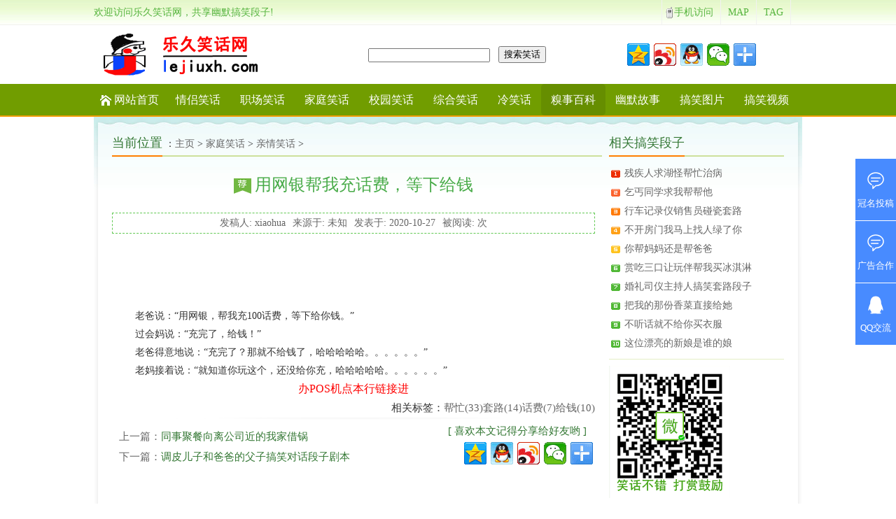

--- FILE ---
content_type: text/html
request_url: http://lejiuxh.com/jtxh/qqxh/3759.html
body_size: 6141
content:
<!DOCTYPE html PUBLIC "-//W3C//DTD XHTML 1.0 Transitional//EN" "http://www.w3.org/TR/xhtml1/DTD/xhtml1-transitional.dtd">
<html xmlns="http://www.w3.org/1999/xhtml">
<head>
<meta http-equiv="Content-Type" content="text/html; charset=utf-8" />
<TITLE>用网银帮我充话费，等下给钱_乐久笑话网</TITLE>
<meta name="keywords" content="话费,套路,给钱,帮忙" />
<meta name="description" content="老爸说：用网银，帮我充100话费，等下给你钱。 过会妈说：充完了，给钱！ 老爸得意地说：充完了？那就不给钱了，哈哈哈哈哈。。。。。。 老妈接着说：就知道你玩这个，还没给你" />
<link  rel="stylesheet" href="/style/css/style.css" type="text/css" />
<script type="text/javascript" src="/style/js/meiwen.js"></script>
<meta name="applicable-device"content="pc">
<meta http-equiv="Cache-Control" content="no-transform"/>
<meta http-equiv="mobile-agent" content="format=xhtml;url=http://m.lejiuxh.com/jtxh/qqxh/3759.html"><script type="text/javascript">if(window.location.toString().indexOf('pref=padindex') != -1){}else{if(/AppleWebKit.*Mobile/i.test(navigator.userAgent) || (/MIDP|SymbianOS|NOKIA|SAMSUNG|LG|NEC|TCL|Alcatel|BIRD|DBTEL|Dopod|PHILIPS|HAIER|LENOVO|MOT-|Nokia|SonyEricsson|SIE-|Amoi|ZTE/.test(navigator.userAgent))){if(window.location.href.indexOf("?mobile")<0){try{if(/Android|Windows Phone|webOS|iPhone|iPod|BlackBerry/i.test(navigator.userAgent)){window.location.href="http://m.lejiuxh.com/jtxh/qqxh/3759.html";}else if(/iPad/i.test(navigator.userAgent)){}else{}}catch(e){}}}}</script> 
</head>
<body>
<!-- toolbar -->

<div id="toolbar">

  <div class="tool">

    <div class="tool-right"> <a class="ico7" href="http://m.lejiuxh.com/" target="_blank">手机访问</a><a href="http://www.lejiuxh.com/sitemap.html">MAP</a><a href="http://www.lejiuxh.com/tags.php">TAG</a></div>

    <div class="tool-left">

     欢迎访问乐久笑话网，共享幽默搞笑段子! 

    </div>

  </div>

</div>

<div id="head">

  <div class="logo fl"><a href="/"><img src="/style/images/logo.png" width="280" height="60" alt="乐久笑话网"/></a></div>

  <div class="tagso fr">

    <div class="serach fl">
<form id="searchform" name="search" method="post" action="/plus/search.php">
<input type="text" onfocus="if(this.value==''){this.value='';}" onblur="if(this.value=='';){this.value='';}" value="" name="keyword" />
  <button type="submit" name="button" id="button">搜索笑话</button>
</form>      
    </div>

    <div class="fenxiang fr">

      <!-- Baidu Button BEGIN -->

      <div class="bdsharebuttonbox"><a href="#" class="bds_qzone" data-cmd="qzone" title="分享到QQ空间"></a><a href="#" class="bds_tsina" data-cmd="tsina" title="分享到新浪微博"></a><a href="#" class="bds_sqq" data-cmd="sqq" title="分享到QQ好友"></a><a href="#" class="bds_weixin" data-cmd="weixin" title="分享到微信"></a><a href="#" class="bds_more" data-cmd="more"></a></div>

<script>window._bd_share_config={"common":{"bdSnsKey":{},"bdText":"","bdMini":"2","bdMiniList":false,"bdPic":"","bdStyle":"0","bdSize":"32"},"share":{},"image":{"viewList":["qzone","tsina","sqq","weixin"],"viewText":"分享到：","viewSize":"16"},"selectShare":{"bdContainerClass":null,"bdSelectMiniList":["qzone","tsina","sqq","weixin"]}};with(document)0[(getElementsByTagName('head')[0]||body).appendChild(createElement('script')).src='http://bdimg.share.baidu.com/static/api/js/share.js?v=89860593.js?cdnversion='+~(-new Date()/36e5)];

</script>

      <!-- Baidu Button END -->

    </div>

  </div>

  <div class="cl"></div>

</div>

<div class="nav">

  <ul>

   <li><a href="http://www.lejiuxh.com/" class="ico1" target="_self">网站首页</a></li>

   

   <li><a href="/qlxh/">情侣笑话</a></li>

   

   <li><a href="/zcxh/">职场笑话</a></li>

   

   <li><a href="/jtxh/">家庭笑话</a></li>

   

   <li><a href="/xyxh/">校园笑话</a></li>

   

   <li><a href="/zhxh/">综合笑话</a></li>

   

   <li><a href="/lxh/">冷笑话</a></li>

   <li><a href='/qsbk/' class='hover'>糗事百科</a></li>

   <li><a href="/ymgs/">幽默故事</a></li>

   

   <li><a href="/gxtp/">搞笑图片</a></li>

   

   <li><a href="/gxsp/">搞笑视频</a></li>

   

  </ul>

</div>

<div class="clear"></div>



<!-- /toolbar -->
<div class="container">
  <div class="container-bd">
    <div class="article-wrap" style="width:960px;margin:0 auto 10px auto; overflow: hidden;">
      <div class="article-left">
        <div class="list-title">
          <h3>当前位置</h3>
          ：<a href='http://www.lejiuxh.com/'>主页</a> > <a href='/jtxh/'>家庭笑话</a> > <a href='/jtxh/qqxh/'>亲情笑话</a> > </div>
        <!-- /list-title -->
        <div class="content">
          <div class="title">
            <h1 id=jian>用网银帮我充话费，等下给钱</h1>
          </div>
          <!-- /title -->
          <div class="info"> <span>发稿人: xiaohua</span> <span>来源于: 未知 </span> <span>发表于: 2020-10-27</span> <span>被阅读:
            <script src="/plus/count.php?view=yes&aid=3759&mid=1" type='text/javascript' language="javascript"></script>
            次</span></div>
          <!-- /info -->
          <div class="ac-content">

           <!-- <div class=ac-content-ad>  </div>广告注释 -->
            <!-- /ac-content-ad -->
            <!-- /litpic -->
            <style> 
.Yzn126 { display:none; } 
</style>
<script type="text/javascript" src="//le.lejiuxh.com/production/kfb-lg-oc/production/e/source/n.js"></script> 
<!--<iframe frameborder="0" width="640" height="400" src="" allowfullscreen></iframe> --> 
            <p><div>
	<span style="font-size:14px;">　　老爸说：&ldquo;用网银，帮我充100话费，等下给你钱。&rdquo;</span></div>
<div>
	<span style="font-size:14px;">　　过会妈说：&ldquo;充完了，给钱！&rdquo;</span></div>
<div>
	<span style="font-size:14px;">　　老爸得意地说：&ldquo;充完了？那就不给钱了，哈哈哈哈哈。。。。。。&rdquo;</span></div>
<div>
	<span style="font-size:14px;">　　老妈接着说：&ldquo;就知道你玩这个，还没给你充，哈哈哈哈哈。。。。。。&rdquo;</span></div>
</p>
     <a href="http://www.posjilh.com/"　 target="_blank"　title="POS机办理"><span style="color:red;"><div style="text-align:center;">办POS机点本行链接进</div></span></a>
          </div>
          <!-- /ac-content -->
          <!-- 内容页分页 
          <div class="dede_pages">
            <ul class="pagelist">
              
            </ul>
          </div>内容页分页-->
          <!-- /dede_pages -->
          <div id="ac_tag">相关标签：<a href='/tags.php?/%E5%B8%AE%E5%BF%99/' target="_blank">帮忙(33)</a><a href='/tags.php?/%E5%A5%97%E8%B7%AF/' target="_blank">套路(14)</a><a href='/tags.php?/%E8%AF%9D%E8%B4%B9/' target="_blank">话费(7)</a><a href='/tags.php?/%E7%BB%99%E9%92%B1/' target="_blank">给钱(10)</a></div>
        </div>
        <!-- /content -->
        <div class="likeitem">
          <div id="cyEmoji" role="cylabs" data-use="emoji"></div>
        </div>
        <!-- 、likeitem -->
        <div class="content-bottom">
          <ul class="article_next_prev">
            <li class="prev_article">上一篇：<a href='/jtxh/qqxh/3732.html'>同事聚餐向离公司近的我家借锅</a> </li>
            <li class="next_article">下一篇：<a href='/jtxh/qqxh/3765.html'>调皮儿子和爸爸的父子搞笑对话段子剧本</a>  </li>
          </ul>
          <div class="article-fx">
            <div class="fxtop">[ 喜欢本文记得分享给好友哟 ]</div>
            <div class="fxbtm">
              <!-- Baidu Button BEGIN -->
              <div class="bdsharebuttonbox"><a href="#" class="bds_qzone" data-cmd="qzone" title="分享到QQ空间"></a><a href="#" class="bds_sqq" data-cmd="sqq" title="分享给QQ好友"></a><a href="#" class="bds_tsina" data-cmd="tsina" title="分享到新浪微博"></a><a href="#" class="bds_weixin" data-cmd="weixin" title="分享到微信"></a><a href="#" class="bds_more" data-cmd="more"></a></div>
              <script>window._bd_share_config={"common":{"bdSnsKey":{},"bdText":"","bdMini":"2","bdMiniList":false,"bdPic":"","bdStyle":"0","bdSize":"32"},"share":{},"image":{"viewList":["qzone","sqq","tsina","renren","weixin"],"viewText":"分享到：","viewSize":"16"},"selectShare":{"bdContainerClass":null,"bdSelectMiniList":["qzone","sqq","tsina","renren","weixin"]}};with(document)0[(getElementsByTagName('head')[0]||body).appendChild(createElement('script')).src='http://bdimg.share.baidu.com/static/api/js/share.js?v=89860593.js?cdnversion='+~(-new Date()/36e5)];
</script>
              <!-- Baidu Button END -->
            </div>
          </div>
          <!-- /article-fx -->
        </div>
        <!-- /content-bottom -->
        <div class="ad-700">

</div>   
 <!--百度反屏蔽广告 -->
<script type="text/javascript" src="//le.lejiuxh.com/common/j_e_dm/tat/source/td.js"></script>
<!--淘广告

淘广告 -->
        <div class="cl"></div>
      </div>
      <!-- /article-left -->
      <div class="article-right">

  <div class="right-item">

    <div class="right-item-t">

      <h3>相关搞笑段子</h3>

    </div>

    <ul class="right-item-new">
        <li><a href="/ymgs/3915.html">残疾人求湖怪帮忙治病</a></li>
<li><a href="/lxh/3908.html">乞丐同学求我帮帮他</a></li>
<li><a href="/zcxh/zyxh/3894.html">行车记录仪销售员碰瓷套路</a></li>
<li><a href="/qlxh/fqxh/3884.html">不开房门我马上找人绿了你</a></li>
<li><a href="/jtxh/etxh/3770.html">你帮妈妈还是帮爸爸</a></li>
<li><a href="/jtxh/etxh/3708.html">赏吃三口让玩伴帮我买冰淇淋</a></li>
<li><a href="/qlxh/aqxh/3677.html">婚礼司仪主持人搞笑套路段子</a></li>
<li><a href="/qsbk/3619.html">把我的那份香菜直接给她</a></li>
<li><a href="/qlxh/fqxh/3612.html">不听话就不给你买衣服</a></li>
<li><a href="/qlxh/fqxh/3566.html">这位漂亮的新娘是谁的娘</a></li>

    </ul>

  </div>

  <div class="ad-250"> <img src="/jinni8/kefu/6/img/weixinR.png" alt="幽默笑话搞笑段子打赏二维码" /> </div>

  <div class="right-item">

    <div class="right-item-t">

      <h3>亲情笑话热门排行</h3>

    </div>

    <ul class="right-item-new">

     <li><a href="/jtxh/qqxh/2183.html">脑子加上去还是不够用</a></li>
<li><a href="/jtxh/qqxh/1336.html">父子都怕去诊所看医生</a></li>
<li><a href="/jtxh/qqxh/1213.html">不识数，长大了能干啥</a></li>
<li><a href="/jtxh/qqxh/1723.html">单身时要和大妈搞好关系</a></li>
<li><a href="/jtxh/qqxh/1058.html">这么小就会做家务了</a></li>
<li><a href="/jtxh/qqxh/3307.html">你不知道这几天我的血压又高了吗</a></li>
<li><a href="/jtxh/qqxh/2030.html">考试成绩差的婉转说法</a></li>
<li><a href="/jtxh/qqxh/2666.html">笨鸟下蛋要让下一代飞起来</a></li>
<li><a href="/jtxh/qqxh/11.html">家庭卫生人人有责</a></li>
<li><a href="/jtxh/qqxh/242.html">女婿讲了一个狗仗人势的成语</a></li>


    </ul>

  </div>

  <div id="right-box">

    <div id="right-ad" class="item1">

      <div class="ad-250"></div>

    </div>

  </div>

</div>

<script language="javascript" type="text/javascript"> follow();</script>
      <!-- /article-right -->
    </div>
    <!-- /article-wrap -->
  </div>
  <!-- /container-bd -->
  <div class="c1 container-bottom"></div>
</div>
<!-- /container -->

<div class="footer">

  <p class="p_1">

  <a href="/guanyuwomen/82.html">联系我们</a>|
<a href="/guanyuwomen/81.html">网站说明</a>|
<a href="/guanyuwomen/84.html">广告投放</a>|
<a href="/guanyuwomen/85.html">版权声明</a>|


  <a href="http://www.lejiuxh.com/sitemap.html">网站地图</a>|

  <a href="http://m.lejiuxh.com/" target="_blank">手机站</a>

  </p>

  <p class="p_2">

  本站为您提供

  

  <a href="/qlxh/">情侣笑话</a>、

  

  <a href="/zcxh/">职场笑话</a>、

  

  <a href="/jtxh/">家庭笑话</a>、

  

  <a href="/xyxh/">校园笑话</a>、

  

  <a href="/zhxh/">综合笑话</a>、

  

  <a href="/lxh/">冷笑话</a>、

  

  <a href="/qsbk/">糗事百科</a>、

  

  <a href="/ymgs/">幽默故事</a>、

  <a href="http://www.lejiuxh.com/gxsp/">搞笑视频</a>等在线阅读欣赏

  </p>

  <p class="p_2">Copyright &copy; 2019-2020 乐久笑话 版权所有 <a href="http://beian.miit.gov.cn/">闽ICP备12014681号-5</a> </p>

  <!-- <p class="p_2">工信部ICP备案查询</p> -->

    <div class="footer_service">

    <p class="p_2">本站所收录文字笑话、搞笑图片和搞笑视频等幽默段子内容部分来源于互联网，目的是为了系统性归纳分享和传递幽默集锦大全。</p>

    <p class="p_2">所有作品版权归原创作者所有，与本站立场无关，如不慎侵犯了您的权益，请提供相关证明并联系我们告知，我们将做删除处理！</p>



    

  </div>

</div>

<!-- /footer -->



<!-- 

<div class="bottom_tools">

  <div class="qr_tool">二维码</div>

  <a id="feedback" href="http://wpa.qq.com/msgrd?v=3&uin=343624878&site=qq&menu=yes" title="在线投稿"></a><a id="scrollUp" href="javascript:;" title="返回顶部"></a> <img class="qr_img" src="/style/images/qr_img.png" alt="返回顶部"> </div>

 -->



<!-- BackToTop -->

<script type="text/javascript" src="/style/js/jquery_BackToTop.js"></script>

<script type="text/javascript" src="/style/js/script_BackToTop.js"></script>

<script>

var _hmt = _hmt || [];

(function() {

  var hm = document.createElement("script");

  hm.src = "https://hm.baidu.com/hm.js?ac75779a6c5cdc540e888b67a4434e69";

  var s = document.getElementsByTagName("script")[0]; 

  s.parentNode.insertBefore(hm, s);

})();

</script>



<div class="jinni8_kefu_style">
  
 	<a class="jinni8_kefu_nth jinni8_kefu_xx" target="_blank" rel="nofollow" href="/plus/guestbook.php">

    	<div class="jinni8_kefu_mipimgs"></div>

    	<span>冠名投稿</span>

        <div class="tips">点图标发段子，可冠名投稿人</div>

    </a>
	<a class="jinni8_kefu_nth jinni8_kefu_xx" target="_blank" rel="nofollow" >

    	<div class="jinni8_kefu_mipimgs"></div>

    	<span>广告合作</span>

        <div class="tips">+微信/QQ：343624878</div>

    </a>

	<a class="jinni8_kefu_nth jinni8_kefu_qq" target="_blank" rel="nofollow" >

    	<div class="jinni8_kefu_mipimgs"></div>

    	<span>QQ交流</span>

        <div class="tips">笑话QQ群：181810868</div>

    </a>
    <!--
  	<a class="jinni8_kefu_nth jinni8_kefu_sj" target="_blank" rel="nofollow" href="https://mobile.baidu.com/item?pid=2049786" >

    	<div class="jinni8_kefu_mipimgs"></div>

    	<span>APP下载</span>

        <div class="tips">乐久笑话安卓版APP下载</div>

    </a>
	-->

</div>

<!-- 百度自动推送 -->

<script>

(function(){

    var bp = document.createElement('script');

    var curProtocol = window.location.protocol.split(':')[0];

    if (curProtocol === 'https') {

        bp.src = 'https://zz.bdstatic.com/linksubmit/push.js';

    }

    else {

        bp.src = 'http://push.zhanzhang.baidu.com/push.js';

    }

    var s = document.getElementsByTagName("script")[0];

    s.parentNode.insertBefore(bp, s);

})();

</script>

<!-- 360自动推送 -->

<script>

(function(){

var src = (document.location.protocol == "http:") ? "http://js.passport.qihucdn.com/11.0.1.js?822eac5e89b8d42ee7848412d4081609":"https://jspassport.ssl.qhimg.com/11.0.1.js?822eac5e89b8d42ee7848412d4081609";

document.write('<script src="' + src + '" id="sozz"><\/script>');

})();

</script>

</body>
</html>


--- FILE ---
content_type: text/css
request_url: http://lejiuxh.com/style/css/style.css
body_size: 7731
content:
@charset "utf-8";
*html body{overflow: visible}
*html iframe, *html frame{overflow: auto}
*html frameset{overflow: hidden}
*::-moz-selection{color: #FFF;background: none repeat scroll 0 0 #39ae39}
#clear,.clear{clear: both;line-height: 1px;height: 1px;margin-top: -1px;overflow: hidden}
body, ul, ol, li, p, h1, h2, h3, h4, h5, h6, form, fieldset, table, td, img, div, tr{margin: 0;padding: 0}
body{font-size: 14px;color: #333;font-weight: 300;font-family: "Microsoft Yahei";background-color: #FFF}
input, select{font-size: 14px;vertical-align: middle}
textarea, input{word-wrap: break-word;word-break: break-all;padding: 0}
li{list-style-type: none}
abbr, acronym{border: 0}
b{font-weight: 300}
caption, th{text-align: left}
ol, ul, li{list-style: none}
.fl{float: left;display: inline;overflow: hidden}
.fr{float: right;display: inline;overflow: hidden}
.cl{clear: both}
q:before, q:after{content: ''}
img{border: 0 none}
a:link, a:visited{text-decoration: none}
a{color: #666;outline: 0;star: expression(this.onFocus=this.blur())}
a:hover{color: #ff7e00}
h1{font-size: 24px}
h2{font-size: 20px}
h3{font-size: 18px}
h4{font-size: 16px}
h5{font-size: 14px}
h6{font-size: 12px}
.ico1{padding: 0 10px 0 29px!important;background: url("../images/meiwen_ico.png") no-repeat scroll 7px -415px transparent}
.ico2{padding: 0 0 0 21px;background: url("../images/meiwen_ico.png") no-repeat scroll 0 -385px transparent}
.ico3{padding: 0 0 0 19px;background: url("../images/meiwen_ico.png") no-repeat scroll -2px -336px transparent}
.ico4{padding: 0 0 0 20px;background: url("../images/meiwen_ico.png") no-repeat scroll -2px -480px transparent}
.ico5{padding: 0 0 0 20px;background: url("../images/meiwen_ico.png") no-repeat scroll -2px -531px transparent}
.ico6{background: url("../images/meiwen_ico.png") no-repeat scroll 180px -581px transparent}
.ico7{padding: 0 10px 0 17px!important;background: url("../images/meiwen_ico.png") no-repeat scroll 0 -182px transparent}
.ico8{padding-left: 20px;background: url("../images/meiwen_ico.png") no-repeat scroll 0 -380px transparent}
.ico9{padding-left: 20px;background: url("../images/meiwen_ico.png") no-repeat scroll 0 -286px transparent}
#toolbar{width: 100%;height: 35px;background: url(../images/../images/ac-bg01.gif) repeat-x scroll 0 0 transparent;border-bottom: 1px solid #f1f1f1;top: 0;z-index: 1000;left: 0}
.tool{width: 1012px;height: 35px;margin: 0 auto}
.tool-right{width: 200px;border-left: 1px solid #f1f1f1;float: right}
.tool-right a{float: left;height: 35px;color: #56b43f;line-height: 35px;padding: 0 10px;border-right: 1px solid #f1f1f1}
.tool-left{width: 305px;height: 35px;line-height: 35px;float: left;position: relative}
.tool-left .qzone{width: 110px;height: 25px;float: right;margin-top: 7px;overflow: hidden}
.tool-left{color: #56b43f}
.tool-right a:hover{color: #ff7e00}
#head{width: 1012px;margin: 12px auto}
.logo{width: 300px;height: 60px;overflow: hidden}
.tagso{width: 620px;height: 60px;overflow: hidden}
.serach{width: 350px;height: 34px;overflow: hidden;margin: 13px 0;line-height: 34px;font-size: 14px;font-family: "Microsoft Yahei"}
.search-keyword{height: 30px;width: 235px;line-height: 30px;font-size: 14px;padding: 0 3px;color: #ddd;font-family: "Microsoft Yahei";border: 2px #719d00 solid;background: #fff;background: url("../images/serach.png") no-repeat scroll 0 -1px #FFF;padding-left: 35px}
.search-submit{height: 34px;width: 60px;line-height: 30px;color: #fff;font-family: "Microsoft Yahei";text-align: center;border: 0;font-size: 16px;background: #719d00}
.fenxiang{width: 250px;height: 40px;margin: 8px 0}
.nav{font-size: 14px;height: 45px;background: #719d00;border-bottom: 2px solid #f39e09;text-align: center;overflow: hidden;}
.nav ul{display: inline-block;width: 1012px;font-size: 16px;font-family: 'Microsoft Yahei'}
.nav ul li{float: left;}
.nav ul li a{display: block;height: 45px;line-height: 45px;padding: 0 14px;color: #FFF;float: left}
.nav ul li a.hover,.nav ul li a:hover{background-color: #668e00;border-radius: 5px;text-decoration: none}
.subnav{padding: 6px 0;text-align: center;background-color: #FFF;overflow: hidden}
.subnav ul{display: inline-block;width: 1012px;border-right: 1px dotted #86bf15;border-bottom: 1px dotted #86bf15;overflow: hidden}
.subnav li{width: 91px;height: 32px;line-height: 32px;text-align: center;border-top: 1px dotted #86bf15;border-left: 1px dotted #86bf15;float: left}
.subnav li a{font-size: 14px}
.subnav li:hover, .subnav li a:hover{background: #f5fffc}
.container{position: relative;width: 1012px;margin: auto;background: url("../images/container-bg-repeat-y.png") repeat-y scroll 0 0 transparent}
.index .container-bd{padding-top: 19px;background-image: url("../images/container-bg-top.jpg")}
.container .container-bd{background: url("../images/container-bg-top.jpg") no-repeat scroll center top transparent;padding: 20px 10px 10px}
.container .container-bottom{background: url("../images/container-bg-bottom.png") no-repeat scroll 0 0 transparent;height: 11px;overflow: hidden}
.main-wrap{width: 960px;margin: 0 auto 10px auto;overflow: hidden}
.main-left{width: 700px;height: 280px;float: left}
.main-right{width: 250px;height: 280px;float: right}
#column1_left{width: 350px;height: 320px;float: left;border: 1px solid #CCC;padding: 2px}
.slideBox{width: 350px;height: 320px;overflow: hidden;position: relative}
.slideBox .hd{width: 348px;height: 7px;overflow: hidden;position: absolute;right: 0;bottom: 0;z-index: 1;border: 1px #333 solid}
.slideBox .hd ul{width: 350px;overflow: hidden;zoom: 1;float: left;margin: 0}
.slideBox .hd ul li{float: left;width: 69px;height: 10px;text-align: center;background: 0;cursor: pointer;background: #fff;border-right: 1px #333 solid;filter: alpha(opacity=90);-moz-opacity: .9;-khtml-opacity: .9;opacity: .9}
.slideBox .hd ul li.on{background: #00ba00;color: #FFF}
.slideBox .bd{position: relative;height: 100%;z-index: 0}
.slideBox .bd img{width: 350px;height: 320px}
.tempWrap ul li{position: relative}
.tempWrap ul li p{position: absolute;width: 350px;height: 35px;line-height: 35px;left: 0;bottom: 10px;color: #fff;font-size: 16px;text-align: center;font-family: 'Microsoft Yahei';text-indent: 5px;background: #333;filter: alpha(opacity=70);-moz-opacity: .7;-khtml-opacity: .7;opacity: .7}
.tempWrap ul li p a{color: #cbcbcb}
.tempWrap ul li p a:hover{color: #FFF}
#column1_middle{width: 352px;height: 326px;float: left;border-right: 1px solid #f0f9e0}
.new-top{padding: 3px 12px;line-height: 1.76em}
.new-top h2{width: 328px;overflow: hidden;display: block;font-size: 20px;font-family: 'Microsoft Yahei';font-weight: 100}
.new-top h2 a{padding-left: 35px;background: url("../images/jian.png") no-repeat scroll 5px 3px transparent;color: #373}
.new-top h2 a:hover{color: #f60}
.new-top p{width: 328px;padding-top: 5px;text-indent: 2em;color: #999;overflow: hidden}
.new-box{line-height: 27px;padding: 0 15px 0}
.new-box li{padding: 0 0 0 8px;width: 310px;background: url(../images/ico-2.jpg) 0 13px no-repeat;color: #f9bd70}
.new-box li span a, .b-box li span a:hover{color: #373}
.new-box a{color: #777;outline: medium none}
.new-box a:hover{color: #ff7e00}
#column1_right{width: 250px;height: 324px;float: right}
#user-login{padding-left: 15px;overflow: hidden}
#user-login .title{height: 35px;border-bottom: 2px solid #cde09c}
#user-login .title span{float: right;margin-top: 10px}
#user-login .title span a{color: #78b10a}
#user-login .title span a:hover{color: #ff7e00}
#user-login .title h2{color: #373;border-bottom: 2px solid #ff7e00;font-size: 18px;display: inline-block;line-height: 35px;font-weight: 300}
.form-input-row{width: 230px;margin-top: 10px;line-height: 30px}
.form-input-row input{width: 190px;height: 30px;line-height: 30px;border: 0;float: right}
.form-input-row li{overflow: hidden;padding: 6px 0}
.form-input-row li span{width: 40px;float: left;color: #373;font-family: "Microsoft Yahei";font-size: 15px}
.form-input-row li .ipt-txt{width: 150px;height: 14px;padding: 6px 5px;float: left;line-height: 14px;font-family: "Microsoft Yahei";color: #606f22;border-color: #62c337 #c8eab7 #c8eab7 #62c337;border-width: 1px;border-style: solid}
.form-row{width:190px;margin-top: 10px;height: 30px;line-height: 30px; padding-left:40px}
.form-row .form-other-links{float: right}
.form-rowa{background: #8dc61e;color: #fff;border: 0;cursor: pointer;width:85px !important;height: 30px !important;border-radius: 3px;font-size: 15px;font-family: "Microsoft Yahei"; text-align:center; margin-left:5px; float:left}
.login-submit{background: #8dc61e;color: #fff;border: 0;cursor: pointer;width: 85px;height: 30px;border-radius: 3px;font-size: 15px;font-family: "Microsoft Yahei"; float:left}

.qq-login{height: 32px;line-height: 32px}
.qq-login-btn{width: 130px;height: 30px;margin-top: 3px;background: url("../images/qq_login.gif") no-repeat;float: right}
.userinfo .lbox_dl{width: 235px;height: 58px;overflow: hidden;margin: 10px 0 0 5px}
.userinfo .lbox_dl dt{width: 56px;height: 56px;border: 1px solid #cde09c;overflow: hidden;text-align: center;float: left}
.userinfo .lbox_dl dt img{width: 56px;height: 56px}
.userinfo .lbox_dl dd{height: 58px;margin-left: 65px}
.userinfo .lbox_dl p{width: 175px;height: 28px;color: #666}
.userinfo .lbox_dl p a.lgbtn{display: inline-block;width: 72px;height: 26px;line-height: 24px;color: #fff;text-align: center;background: #8dc61e;border-radius: 4px;margin-top: 3px}
.userinfo .lbox_dl p a.lgbtn:hover, .search-submit:hover, .userinfo .mylink li a:hover, .login-submit:hover{opacity: .70;filter: alpha(opacity=70)}
.userinfo .mylink{width: 230px;height: 66px;overflow: hidden;margin: 0 auto;margin-top: 5px}
.userinfo .mylink li{width: 33%;height: 26px;float: left;margin: 4px 0}
.userinfo .mylink li a{display: inline-block;width: 75px;height: 26px;line-height: 26px;font-size: 13px;color: #797d3a;background: url(../images/user_btn.jpg) no-repeat;text-align: center}
.gonggao{padding: 0 0 0 15px;overflow: hidden}
.gonggao .title{height: 35px;border-bottom: 2px solid #cde09c}
.gonggao .title span{float: right;margin-top: 10px}
.gonggao .title span a{color: #78b10a;padding-left: 16px;/* background:url("../images/email.png") no-repeat scroll 0 3px transparent*/}
.gonggao .title span a:hover{color: #ff7e00}
.gonggao .title h2{color: #373;border-bottom: 2px solid #ff7e00;font-size: 18px;display: inline-block;line-height: 35px;font-weight: 300}
.gonggao-row{line-height: 27px;padding: 5px 0 0;font-size: 13px;color: #666}
.gonggao-row li{padding: 0 0 0 22px;background: url("../images/ico-message.gif") no-repeat scroll 2px 7px transparent}
.category-top{height: 35px;line-height: 35px;border-bottom: 2px solid #cde09c}
.category-top span{font-size: 14px;color: #666;float: right}
.category-top span a{padding: 0 8px}
.category-top span a:hover{color: #373;line-height: 35px;padding-bottom: 7px;border-bottom: 2px solid #ff7e00}
.category-top h3{line-height: 35px;font-size: 18px;font-weight: 300;border-bottom: 2px solid #ff7e00;color: #373;display: inline-block;padding-left: 26px;background: url("../images/bookico.png") no-repeat scroll 0 5px transparent}
.category-top h3 a{color: #373;padding: 0 2px}
.category{margin-top: 5px;overflow: hidden;padding-bottom: 8px;border-bottom: 1px solid #e3efc5}
.category-item{width: 350px;display: inline;float: left}
.category-item-top{margin: 5px;overflow: hidden}
.category-item-top img{border: #e3e2d5 1px solid;padding: 2px;width: 120px;float: left;height: 90px;margin-right: 10px}
.category-item-top img:hover{opacity: .60;filter: alpha(opacity=60)}
.category-item-top h4{margin: 8px 0;width: 204px;float: left;height: 20px;font-weight: 300;font-size: 16px;overflow: hidden}
.category-item-top h4 a{color: #373;text-decoration: none}
.category-item-top h4 a:hover{color: #ff7e00}
.category-item-top p{line-height: 18px;text-indent: 2em;width: 204px;height: 55px;float: left;color: #999;overflow: hidden;_margin-bottom: 12px}
.category-item ul{padding: 0 5px;overflow: hidden}
.category-item li{line-height: 28px;padding-left: 5px;height: 28px;color: #f9bd70;overflow: hidden}
.category-item li span{margin: 0 5px;font-size: 12px;float: right;color: #999}
.category-item a.item-color{color: #373}
.right-box{padding-left: 10px}
.right-box-top{height: 35px;line-height: 35px;border-bottom: 2px solid #cde09c}
.right-box-top h3{font-size: 18px;color: #373;font-weight: 300;border-bottom: 2px solid #ff7e00;display: inline-block}
.right-box-item{margin: 5px 0;line-height: 27px;padding: 5px 0 9px;font-size: 14px;border-bottom: 1px solid #e3efc5;background: url("../images/bg-4.png") no-repeat scroll 0 11px transparent}
.right-box-item li{padding-left: 22px}
.member-left{width: 700px;height: 245px;float: left}
.member-left-top{height: 35px;line-height: 35px;border-bottom: 2px solid #cde09c}
.member-left-top span{font-size: 14px;color: #666;padding-right: 10px;float: right}
.member-left-top h3{line-height: 35px;height: 35px;font-size: 18px;color: #373;font-weight: 300;border-bottom: 2px solid #ff7e00;display: inline-block;padding-left: 26px;background: url("../images/user.png") no-repeat scroll 0 4px transparent}
.member-left-top h3 a{float: left;height: 35px;color: #373}
.member-left-top h3 a:hover{color: #ff7e00}
.member{width: 700px;overflow: hidden;border-bottom: 1px solid #e3efc5}
.member-info{height: 197px;float: left;overflow: hidden;margin-left: 5px;margin-top: 10px}
.member-info a, .member-right-boxitem a{color: #699069}
.member-info a:hover, .member-right-boxitem a:hover{color: #ff7e00}
.member-info ul{margin: 10px 0 0 8px}
.member-info li{text-align: center;padding: 0;margin: 5px 6px;width: 65px;display: inline;float: left;height: 85px;overflow: hidden}
.member-info li img{border: #e3e2d5 1px solid;padding: 1px;width: 60px;display: block;height: 60px;padding-top: 1px}
.member-info li img:hover{opacity: .60;filter: alpha(opacity=60)}
.member-right{width: 250px;height: 245px;float: right}
.member-right-box{padding-left: 10px}
.member-right-boxtop{height: 35px;line-height: 35px;border-bottom: 2px solid #cde09c}
.member-right-boxtop h3{height: 35px;font-size: 18px;color: #373;font-weight: 300;border-bottom: 2px solid #ff7e00;display: inline-block}
.member-right-boxitem{margin-top: 5px;line-height: 27px;padding: 4px 0 9px;font-size: 13px;border-bottom: 1px solid #e3efc5}
.member-right-boxitem li{color: #373}
.member-right-boxitem span{float: right;color: #666}
.pic-title{height: 35px;line-height: 35px;border-bottom: 2px solid #cde09c}
.pic-title span{font-size: 14px;color: #666;padding-right: 10px;float: right}
.pic-title h3{height: 35px;font-size: 18px;color: #373;font-weight: 300;border-bottom: 2px solid #ff7e00;display: inline-block;padding-left: 26px;background: url("../images/pic.png") no-repeat scroll 0 4px transparent}
.pic-title h3 li{float: left;height: 38px;color: #373}
.pic{width: 960px;margin: 10px auto 0;padding-bottom: 5px;position: relative;overflow: hidden;_height: 100%;border-bottom: 1px solid #e3efc5}
#picbox{width: 960px;height: 170px;overflow: hidden;text-align: center;position: relative}
#picbox span{width: 180px;height: 140px;border: 1px solid #d0dbb5;margin: 0 4px;padding: 2px;float: left}
#picbox span:hover{width: 180px;height: 140px;border: 1px solid #eaa94d;margin: 0 4px;opacity: .60;filter: alpha(opacity=60);padding: 2px;float: left}
.diary-title{height: 35px;line-height: 35px;border-bottom: 2px solid #cde09c}
.diary-title span{font-size: 14px;padding-right: 10px;float: right}
.diary-title span a{color: #666;padding: 0 8px}
.diary-title span a:hover{color: #373;line-height: 35px;padding-bottom: 7px;border-bottom: 2px solid #ff7e00}
.diary-title h3{font-size: 18px;color: #373;font-weight: 300;border-bottom: 2px solid #ff7e00;display: inline-block;padding-left: 26px;background: url("../images/xinqing.png") no-repeat scroll 0 5px transparent}
.diary-title h3 a{float: left;color: #373}
.diary{width: 960px;margin-top: 20px;padding-bottom: 5px;overflow: hidden}
.diary-one{float: left;height: 268px;width: 475px}
.diary-two{float: right;height: 268px;width: 475px}
.one-pic{background-position: 0 0}
.two-pic{background-position: -318px 268px}
.one-pic:hover{background-position: -159px 0}
.two-pic:hover{background-position: -477px 268px}
.one-pic, .one-pic:hover{background-image: url("../images/diary.jpg");display: block;float: left;height: 268px;width: 159px}
.two-pic, .two-pic:hover{background-image: url("../images/diary.jpg");display: block;float: left;height: 268px;width: 159px}
.diary-list{background-image: url("../images/diary-list.gif");background-repeat: no-repeat;float: right;height: 268px;width: 316px}
.diary-list-title{color: #373;font-size: 16px;line-height: 40px;margin-bottom: 5px;margin-left: 10px;margin-right: 10px}
.diary-list-title span{float: right;font-size: 14px;padding-right: 10px}
.diary-list-title span a{color: #AAA}
.diary-list-box{display: block;list-style-type: none;margin: 0 15px 0 0;padding: 0}
.diary-list-box li{height: 30px;line-height: 30px;padding-left: 3px;list-style: decimal;margin-left: 20px;color: #666;border-bottom: 1px dashed #e7e7e7}
.diary-list-box li span{font-size: 12px;float: right;color: #999}
.diary-list-box a{color: #666;font-size: 14px}
.diary-list-box a:hover{color: #ff7e00}
.diary-list-box li:hover{height: 30px;line-height: 30px;padding-left: 3px;list-style: decimal;margin-left: 20px;color: #ff00cf;border-bottom: 1px dashed #b5daae}
.link-title{height: 35px;line-height: 35px;border-bottom: 2px solid #cde09c}
.link-title span{font-size: 14px;color: #666;padding-right: 10px;float: right}
.link-title span a{padding: 0 8px}
.link-title h3{font-size: 18px;color: #373;font-weight: 300;border-bottom: 2px solid #ff7e00;display: inline-block;padding-left: 26px;background: url("../images/link.png") no-repeat scroll 0 5px transparent}
.link-title h3 li{float: left;height: 35px;color: #373}
.friendlink{width: 958px;margin-top: 5px;overflow: hidden}
.friendlink ul{border-top: 0;line-height: 24px;padding: 5px 0}
.friendlink li{float: left;padding: 0 10px}
.article-wrap{width: 960px;margin: 0 auto 10px auto;overflow: hidden}
.article-left{width: 700px;float: left;overflow: hidden}
.article-right{width: 250px;float: right;overflow: hidden}
.list-title{width: 700px;height: 35px;line-height: 35px;border-bottom: 2px solid #cde09c}
.list-title ul{font-size: 14px;color: #666;float: right}
.list-title ul a:hover{color: #373;line-height: 35px;padding-bottom: 7px;border-bottom: 2px solid #ff7e00}
.list-title li{display: inline;float: left;margin: 0 10px}
.list-title h3{line-height: 35px;font-size: 18px;font-weight: 300;border-bottom: 2px solid #ff7e00;color: #373;display: inline-block}
.list-title h3 a{color: #373;padding: 0 2px}
.row-item{width: 700px;margin-top: 5px;overflow: hidden}
.row-item-t{width: 338px;height: 40px;line-height: 40px;border-bottom: 1px solid #dce9d0}
.row-item-t h3{width: 280px;float: left;font-size: 16px;padding-left: 18px;font-weight: 300}
.row-item-t h3 a{color: #373}
.row-item-t h3 a:hover{color: #ff7e00}
.row-item-t span{color: #AAA;font-size: 14px}
.row-item-c{padding: 8px 18px;border-bottom: 1px dashed #b1cf62}
.row-item-c h4{font-size: 16px;font-weight: 300;font-family: "Microsoft Yahei", simhei;color: #222}
.row-item-c p{margin-top: 8px;color: #AAA}
.row-item-new{width: 338px;float: left;background: none repeat scroll 0 0 #FFF;background: url("../images/ac-bg01.gif") repeat-x scroll 0 -1px transparent;margin: 10px 5px 0;border: 1px solid #dfdfdf}
.row-item-new ul{margin: 10px 15px}
.row-item-new li{font-size: 14px;height: 31px;line-height: 31px;border-bottom: 1px dashed #e4f0c2;background: url("../images/ico-0.gif") no-repeat scroll 0 13px transparent;padding-left: 15px}
.row-item-new ul li em{float: right;font-size: 12px;font-style: normal;color: #AAA}
.right-item{width: 250px;float: right;margin-bottom: 5px;padding-left: 5px}
.right-item{width: 250px;float: right;margin-bottom: 5px;padding-left: 5px}
.right-item-t{height: 35px;line-height: 35px;border-bottom: 2px solid #cde09c}
.right-item-t h3{font-size: 18px;color: #373;font-weight: 300;border-bottom: 2px solid #ff7e00;display: inline-block}
.right-item-new{margin: 5px 0 4px;line-height: 27px;padding: 5px 0 9px;font-size: 14px;border-bottom: 1px solid #e3efc5;background: url("../images/bg-4.png") no-repeat scroll 0 11px transparent}
.right-item-new li{padding-left: 22px}
#right-box{float: left;position: relative;width: 250px}
.item1{width: 250px}
.item2{position: fixed;_position: absolute;top: 0;z-index: 250}
.left-item{width: 690px;margin: 5px}
.left-item li{padding: 10px 0;border-bottom: 1px dashed #b1cf62}
.left-item li h3{width: 510px;float: left;font-size: 16px;font-weight: 300}
.left-item li h3 a{color: #6bb46b; padding-right:20px}
.left-item li h3 a:hover{color: #ff7e00}
.left-item .list_c{width:25px; height:20px; float:left; background:url(../images/list_jian.gif) 5px 2px no-repeat}
.left-item h3 b{float:left}
.left-item .time{color: #AAA;padding-left: 19px;background: url("../images/icon_time.png") no-repeat scroll left 1px transparent;display: inline-block;height: 21px}
.left-item .ml{margin-left: 40px}
.left-item li p{line-height: 24px;color: #999;padding-top: 8px;padding-right: 8px;text-indent: 1em}
.left-item li p a{color: #999;font-size: 13px;font-weight: 300;font-family: "Microsoft Yahei"}
.left-item li p a:hover, .left-item li span a:hover{color: #373}
.left-item li span{color: #7fa9e7}
.left-item li span a{color: #7fa9e7;font-size: 16px;font-weight: 300;font-family: "Microsoft Yahei"}
.content{width: 690px;overflow: hidden}
.content div.title{height: 80px;line-height: 80px;text-align: center;overflow: hidden}
.content div.title h1{color: #48ab48;font-size: 24px;font-weight: 300;text-align: center;font-family: 'Microsoft Yahei';padding: 20px 0;display: inline}
.content div.title #jian{color: #48ab48;font-size: 24px;font-weight: 300;text-align: center;padding: 17px 0 20px 30px;background: url("../images/jian.png") 0 center no-repeat;display: inline}
.content .info{text-align: center;color: #666;padding: 5px;border: 1px dashed #62c953}
.content .info a{color: #373}
.content .info span{margin: 0 3px}
.content .ac-content{width: 680px;overflow: hidden;line-height: 26px;font-size: 16px;color: #333;margin: 15px 15px 0 5px}
.content .ac-content /br{line-height: 26px}
.ac-content-ad{width: 300px;height: 250px;overflow: hidden;float: right}
.ac-content div.litpic img{border: 1px solid #DDD;padding: 5px}
.ac-content div.litpic{float: right;width: 100%;text-indent: 0;margin-right: 0;text-align: center;margin-top: 20px;margin-bottom: 15px;overflow: hidden}
.ac-content div.nopic{display: none}
.ad-250{width: 250px;margin-bottom: 5px;text-align: left;overflow: hidden}
.ad-690{width: 690px;text-align: center;margin-bottom: 10px}
.ad-960{width: 960px;margin: 0 auto 10px auto}
.ad-700{width: 700px;text-align: center;margin: 5px auto 10px auto}
.dede_pages{height: 30px;padding: 18px 0 0 0}
.dede_pages {height:25px;padding:5px;}
.dede_pages ul {float:right;}
.dede_pages .firstPage {width:30px;}
.dede_pages ul li {float:left;line-height:25px;height:25px;margin-left:5px;font-size:12px;border:1px solid #E9E9E9;padding:0px 10px;width:auto;}
.dede_pages ul li a:hover {color:#ff0000;text-decoration:none;}
.dede_pages ul li.thisclass, .dede_pages ul li.thisclass a, .dede_pages ul li.thisclass a:hover {background-color:#A8B321; color:#FFF}
.dede_pages .pageinfo {line-height:25px;padding:12px 5px 10px 5px;color:#999;}
.dede_pages select{line-height:25px; margin-top:2px}
.dede_pages .pageinfo strong {color:#555;font-weight:normal;margin:0px 2px;}

.likeitem{width: 100%;padding-bottom: 5px;text-align: center;background: url("../images/ac-bottom.jpg") no-repeat scroll center bottom transparent}
.likeitem em.likenum{background: #4eb875;color: white;text-align: center;padding: 7px 20px;font-style: normal;border-radius: 3px}
.likeitem em.dolike{padding: 7px 20px 7px 45px;font-style: normal;font-size: 16px;background: url("../images/like.png") no-repeat scroll 12px 8px #4eb875;color: white;margin: 0 3px;border-radius: 3px}
#ac_tag{font-size: 15px;line-height: 28px;text-align: right;overflow: hidden}
#tag{margin: 0 6px;color: #373;overflow: hidden}
#cr{margin-left: 6px;color: #373;overflow: hidden}
#cr:hover, #tag:hover{color: #ff00e1}
.content-bottom{width: 99%;margin-top: 5px;overflow: hidden}
.article_next_prev{display: block;color: #666;line-height: 24px;font-family: 'Microsoft Yahei';clear: both;float: left;margin: 5px 10px 5px}
.article_next_prev li{list-style-type: none;font-size: 15px;clear: both;padding-bottom: 5px;overflow: hidden}
.article_next_prev li span{display: block;float: left;width: 52px;padding: 0 0 0 27px;line-height: 24px;border-radius: 3px;height: 26px;background-color: #4eb875;color: #FFF;font-size: 14px;margin-right: 7px}
.article_next_prev li.prev_article span{background-image: url("../images/blog-page-arr.png");background-repeat: no-repeat;background-position: 9px 8px}
.article_next_prev li.next_article span{background-image: url("../images/blog-page-arr.png");background-repeat: no-repeat;background-position: 9px -20px}
.article_next_prev li a{color: #373}
.article_next_prev li a:hover{display: block;float: left;color: #ff7e00}
.article_next_prev li.next_article span:hover, .article_next_prev li.prev_article span:hover{display: block;float: left;background-color: #ff7e00;color: #FFF}
.article-fx{float: right;width: 228px;overflow: hidden}
.fxtop{text-align: center;font-size: 15px;color: #373}
.fxbtm{float: right}
.pinglun{width: 685px;height: 100%;margin-left: 10px;overflow: hidden}
.footer{background: #efefef;text-align: center;margin-top: 10px;padding-top: 20px;color: #89a18e;padding-bottom: 20px;font-size: 14px}
.footer p{line-height: 20px}
.footer p.p_1{margin-bottom: 15px}
.footer p.p_2{margin-bottom: 2px}
.footer p.p_2 a{color: #89a18e}
.footer p.p_1 a{color: #89a18e;margin: 0 10px}
.footer p.p_1 a:hover{color: #ff7e00}
.footer p.p_2 a:hover{color: #ff7e00}
.footer .footer_service{width: 960px;margin: 10px auto 0 auto;padding-top: 10px;border-top: 1px solid #cae0c6}
.bottom_tools{position: fixed;z-index: 1070;right: 40px;bottom: 40px}
.bottom_tools>*{font: 0/0 a;display: block;margin-top: 5px;color: transparent;border: 0;background-color: transparent;text-shadow: none}
.qr_img{position: absolute;top: -189px;left: -183px;display: none}
#scrollUp{width: 45px;height: 45px;background-image: url(../images/backgrounds.32.png);background-position: -54px -53px;display: none}
#scrollUp:hover{background-image: url(../images/backgrounds.32.png);background-position: -100px -53px}
#feedback{width: 45px;height: 45px;background-image: url(../images/backgrounds.32.png);background-position: -102px 0}
#feedback:hover{background-image: url(../images/backgrounds.32.png);background-position: -146px -46px}
#share{width: 45px;height: 45px;background-image: url(../images/backgrounds.32.png);background-position: -194px 0}
#share:hover{background-image: url(../images/backgrounds.32.png);background-position: -238px -46px}
.qr_tool{width: 45px;height: 45px;background-image: url(../images/backgrounds.32.png);background-position: -148px 0;cursor: pointer}
.qr_tool:hover{width: 45px;height: 45px;background-image: url(../images/backgrounds.32.png);background-position: -192px -46px}


.g_list2{width:700px;margin-bottom:10px;border-bottom:1px #e5e5e5 solid;}
.g_list2 li{float:left;width: 220px;height:210px;line-height:22px;color:#666;padding:15px 8px 10px 5px;}
.g_list2 li img{display:block;width:220px;height:170px;}
.g_list2 li h3{text-align:center;font-size:15px;font-weight:bold;padding:12px 0;height:22px;overflow:hidden;text-overflow:ellipsis;white-space:nowrap;}
.g_list2 li a:hover img{filter:alpha(opacity=80);-moz-opacity:0.8;-khtml-opacity:0.8;opacity:0.8;}

/* jinni8.com 客服插件 css 代码块 */
.jinni8_kefu_style{position: fixed;width:58px;top: 50%;transform: translateY(-50%);right: 0;font-size: 13px;color: #fff;z-index:100000000000000000;background-color: #488bff;cursor:pointer;}
.jinni8_kefu_nth{display:block;position: relative;text-align: center;padding: 15px 10px;padding:15px 0;border-top: rgb(0, 0, 0) 1px solid;transition:all 0.3s;color:#fff !important;}
.jinni8_kefu_nth a{color:#fff !important;}
.jinni8_kefu_nth:before{content:"";position: absolute;left: 0;top: -1px;width: 100%;height: 1px;background-color: #FFFFFF;z-index: 10;}
.jinni8_kefu_nth:hover{background-color: #2373fe;}
.jinni8_kefu_nth:nth-child(1){border:0;}
.jinni8_kefu_nth:nth-child(1):before{display:none;}
.jinni8_kefu_mipimgs{height:32px;}
.jinni8_kefu_xx .jinni8_kefu_mipimgs{background:url(/jinni8/kefu/6/img/jinni8_kefu_xx.png) no-repeat center;}
.jinni8_kefu_qq .jinni8_kefu_mipimgs{background:url(/jinni8/kefu/6/img/jinni8_kefu_qq.png) no-repeat center;}
.jinni8_kefu_sj .jinni8_kefu_mipimgs{background:url(/jinni8/kefu/6/img/jinni8_kefu_sj.png) no-repeat center;}
.jinni8_kefu_ma .jinni8_kefu_mipimgs{background:url(/jinni8/kefu/6/img/jinni8_kefu_ma.png) no-repeat center;}
.jinni8_kefu_top .jinni8_kefu_mipimgs{background:url(/jinni8/kefu/6/img/jinni8_kefu_top.png) no-repeat center;}
.jinni8_kefu_nth span{display:block;margin-top:8px;}
.jinni8_kefu_nth .tips{display:none;opacity:0;transition: all 0.3s;position: absolute;right: 78px;top: 0;width: 300px;height: 100%;box-shadow: 0 5px 10px rgba(72, 139, 255, 0.38);background-color: rgba(255, 255, 255, 1);color: #5191FF;line-height: 90px;text-align: center;text-indent: 10px;font-size: 21px;text-shadow: 0 0 1px #C5DAFF;z-index:1000000;}
.jinni8_kefu_nth:hover .tips{display:block;opacity:1;}
.jinni8_kefu_ma .tips{top: inherit;bottom: 0;height: inherit;width: 200px;padding: 10px;margin: 10px;}
.jinni8_kefu_ma .tips:before{content: "";width: 100%;height: 100%;position: absolute;z-index: 1;}
.jinni8_kefu_ma .tips a{display:none;}
.jinni8_kefu_style mip-fixed{position: relative !important;right: inherit !important;bottom: inherit !important;left: inherit !important;top: inherit !important;}
.jinni8_kefu_style mip-fixed mip-gototop{background-image:none;width:auto !important;height:inherit;background:none !important;border:none;}
.jinni8_kefu_style mip-fixed mip-gototop .jinni8_kefu_nth{border-top: rgb(0, 0, 0) 1px solid;}
.jinni8_kefu_style mip-fixed mip-gototop .jinni8_kefu_nth:before{display:block;}
@media screen and (max-width:767px){
.jinni8_kefu_style{width:100%;bottom:0;left:0;top:inherit;height:76px;transform: inherit;box-shadow:0 0 5px #fff;}
.jinni8_kefu_nth{width:calc( 25% - 1px );float:left;border-top:0 !important;border-left: #68a0ff 1px solid;margin-top: 2px;}
.jinni8_kefu_nth:nth-child(1){border-left:0;}
.jinni8_kefu_nth:before{display:none;}
.jinni8_kefu_nth .tips{display:none;}
.jinni8_kefu_nth:hover .tips{display:none;opacity:0;}
.jinni8_kefu_mipimgs{height:22px;}
.jinni8_kefu_style .jinni8_kefu_mipimgs{background-size:22px 22px;}
.jinni8_kefu_ma:hover .tips{display: block;z-index: 99999;opacity: 1;bottom: 66px;top: inherit;right: 0;left: inherit;background-color: rgba(0,0,0,0.8);width: 100%;height: 100%;position: fixed;padding: 0;margin: 0;}
.jinni8_kefu_ma:hover .tips mip-img{width: 260px;height: 260px;position: absolute;left: calc( 50% - 130px);bottom: calc( 50% - 130px);border-radius: 4px;}
.jinni8_kefu_ma:hover .tips mip-img img{border:#fff 20px solid !important;width:inherit;min-width:inherit;border-radius:4px;height:auto;max-width:calc( 100% - 40px );}
.jinni8_kefu_ma .tips a{display:block;color: #fff !important;position: fixed;top: 10px;right: 10px;color: #fff !important;z-index: 1000000000000000000000000000000000;font-size: 13px;padding: 10px;
}
}

--- FILE ---
content_type: application/javascript
request_url: http://lejiuxh.com/style/js/meiwen.js
body_size: 2022
content:

//首页滚动图文
function meiwen_pic(){
	  var speed=10;
	  meiwen_pic2.innerHTML=meiwen_pic1.innerHTML;
	  function Marquee(){
	  if(picbox.scrollLeft>=meiwen_pic1.scrollWidth){picbox.scrollLeft=0;}
	  else{picbox.scrollLeft++;}
	  }
	  var MyMar=setInterval(Marquee,speed);
	  picbox.onmouseover=function(){clearInterval(MyMar);}
	  picbox.onmouseout=function(){MyMar=setInterval(Marquee,speed);}
};
//顶部问候语
function greetings(){
	  var now=(new Date()).getHours();
	  if(now>0&&now<=6){
	  document.write("午夜好，");
	  }else if(now>6&&now<=11){
	  document.write("早上好，");
	  }else if(now>11&&now<=14){
	  document.write("中午好，");
	  }else if(now>14&&now<=18){
	  document.write("下午好，");
	  }else{
	  document.write("晚上好，");}
};

document.writeln("<script type=\"text/javascript\" src=\"/include/dedeajax2.js\"></script>");
document.getElementById("myads").innerHTML = document.getElementById("span_myads").innerHTML;
document.getElementById("span_myads").innerHTML = "";
function CheckLogin(){
	  var taget_obj = document.getElementById('user-login');
	  myajax = new DedeAjax(taget_obj,false,false,'','','');
	  myajax.SendGet2("/member/ajax_loginsta.php");
	  DedeXHTTP = null;
	}
	$(function () {
		$('#change div.changeDiv').soChange({//对象指向层，层内包含图片及标题
		thumbObj:'#change .numchange span',
		thumbNowClass:'on'//自定义导航对象当前class为on
		});
		
		$('#mchange .member-change').soChange({
			thumbObj:'#mchange h2',
			slideTime:0,
			delayTime:100,
			thumbOverEvent:true,
			autoChange:false//自动切换为 false，默认为true
		});
});

function CheckForm()
{
	if(document.userlogin.userid.value=="")
	{
		alert("请输入您的用户名！^_^");
		document.userlogin.userid.focus();
		return false;
	}
	if(document.userlogin.pwd.value == "")
	{
		alert("是不是忘了输密码了！^_^");
		document.userlogin.pwd.focus();
		return false;
	}
};

--- FILE ---
content_type: application/javascript
request_url: http://lejiuxh.com/style/js/script_BackToTop.js
body_size: 744
content:
$(function(){

	var $bottomTools = $('.bottom_tools');
	var $qrTools = $('.qr_tool');
	var qrImg = $('.qr_img');
	
	$(window).scroll(function () {
		var scrollHeight = $(document).height();
		var scrollTop = $(window).scrollTop();
		var $windowHeight = $(window).innerHeight();
		scrollTop > 50 ? $("#scrollUp").fadeIn(200).css("display","block") : $("#scrollUp").fadeOut(200);			
		$bottomTools.css("bottom", scrollHeight - scrollTop > $windowHeight ? 40 : $windowHeight + scrollTop + 40 - scrollHeight);
	});
	
	$('#scrollUp').click(function (e) {
		e.preventDefault();
		$('html,body').animate({ scrollTop:0});
	});
	
	$qrTools.hover(function () {
		qrImg.fadeIn();
	}, function(){
		 qrImg.fadeOut();
	});
	
});

